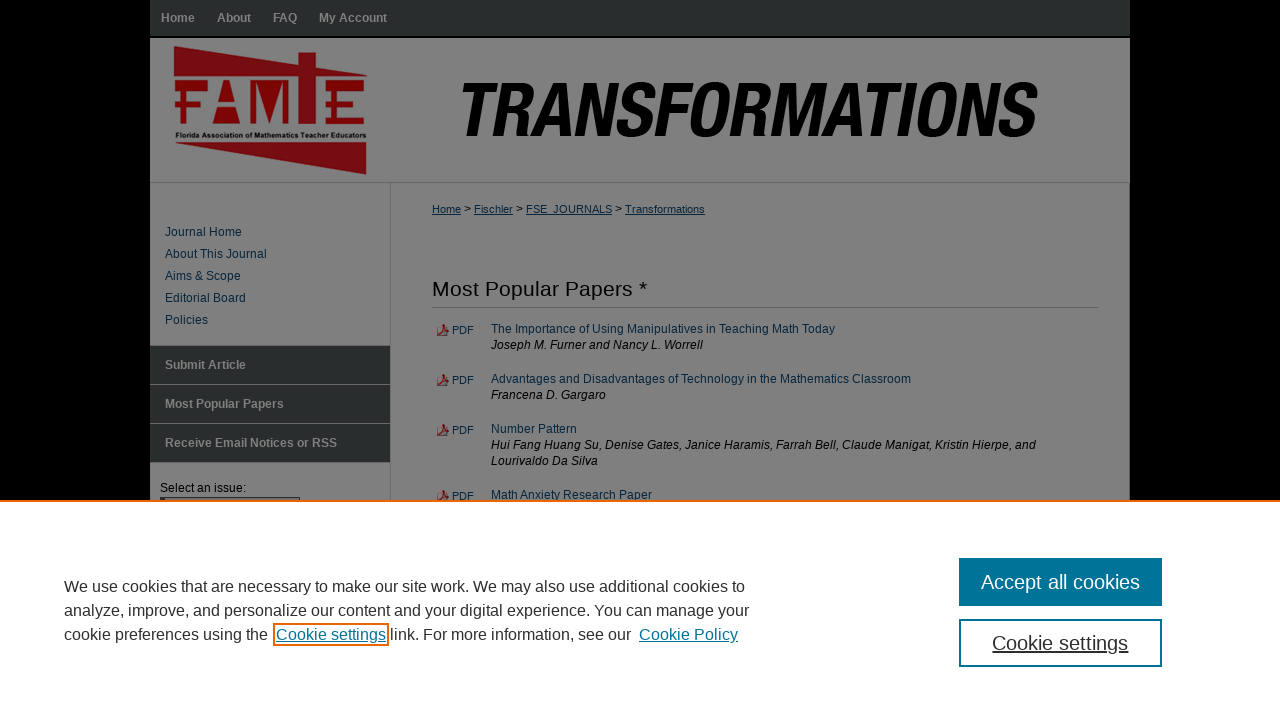

--- FILE ---
content_type: text/html; charset=UTF-8
request_url: https://nsuworks.nova.edu/transformations/topdownloads.html
body_size: 5197
content:

<!DOCTYPE html>
<html lang="en">
<head><!-- inj yui3-seed: --><script type='text/javascript' src='//cdnjs.cloudflare.com/ajax/libs/yui/3.6.0/yui/yui-min.js'></script><script type='text/javascript' src='//ajax.googleapis.com/ajax/libs/jquery/1.10.2/jquery.min.js'></script><!-- Adobe Analytics --><script type='text/javascript' src='https://assets.adobedtm.com/4a848ae9611a/d0e96722185b/launch-d525bb0064d8.min.js'></script><script type='text/javascript' src=/assets/nr_browser_production.js></script>

<!-- def.1 -->
<meta charset="utf-8">
<meta name="viewport" content="width=device-width">
<title>Transformations: Most Popular Papers</title>



<meta  name="viewport" content="width=device-width">

<!-- sh.1 -->
<link rel="stylesheet" href="/transformations/ir-journal-style.css" type="text/css" media="screen">
<link rel="alternate" type="application/rss+xml" title="Transformations Newsfeed" href="/transformations/recent.rss">
<link rel="shortcut icon" href="/favicon.ico" type="image/x-icon">

<link type="text/css" rel="stylesheet" href="/assets/floatbox/floatbox.css">
<script type="text/javascript" src="/assets/jsUtilities.js"></script>
<script type="text/javascript" src="/assets/footnoteLinks.js"></script>
<link rel="stylesheet" href="/ir-print.css" type="text/css" media="print">
<!--[if IE]>
<link rel="stylesheet" href="/ir-ie.css" type="text/css" media="screen">
<![endif]-->
<!-- end sh.1 -->




<script type="text/javascript">var pageData = {"page":{"environment":"prod","productName":"bpdg","language":"en","name":"ir_journal","businessUnit":"els:rp:st"},"visitor":{}};</script>

</head>
<body >
<!-- FILE /srv/sequoia/main/data/assets/site/ir_journal/header.pregen -->

	<!-- FILE: /srv/sequoia/main/data/journals/nsuworks.nova.edu/transformations/assets/header_custom.inc --><!-- FILE: /srv/sequoia/main/data/assets/site/mobile_nav.inc --><!--[if !IE]>-->
<script src="/assets/scripts/dc-mobile/dc-responsive-nav.js"></script>

<header id="mobile-nav" class="nav-down device-fixed-height" style="visibility: hidden;">
  
  
  <nav class="nav-collapse">
    <ul>
      <li class="menu-item active device-fixed-width"><a href="https://nsuworks.nova.edu" title="Home" data-scroll >Home</a></li>
      <li class="menu-item device-fixed-width"><a href="https://nsuworks.nova.edu/do/search/advanced/" title="Search" data-scroll ><i class="icon-search"></i> Search</a></li>
      <li class="menu-item device-fixed-width"><a href="https://nsuworks.nova.edu/communities.html" title="Browse" data-scroll >Browse Collections</a></li>
      <li class="menu-item device-fixed-width"><a href="/cgi/myaccount.cgi?context=transformations" title="My Account" data-scroll >My Account</a></li>
      <li class="menu-item device-fixed-width"><a href="https://nsuworks.nova.edu/about.html" title="About" data-scroll >About</a></li>
      <li class="menu-item device-fixed-width"><a href="https://network.bepress.com" title="Digital Commons Network" data-scroll ><img width="16" height="16" alt="DC Network" style="vertical-align:top;" src="/assets/md5images/8e240588cf8cd3a028768d4294acd7d3.png"> Digital Commons Network™</a></li>
    </ul>
  </nav>
</header>

<script src="/assets/scripts/dc-mobile/dc-mobile-nav.js"></script>
<!--<![endif]-->
<!-- FILE: /srv/sequoia/main/data/journals/nsuworks.nova.edu/transformations/assets/header_custom.inc (cont) -->

<div id="transformations">
	<div id="container">
		<a href="#main" class="skiplink" accesskey="2" >Skip to main content</a>

			

			

			
				<div id="header">
					<div id="subheader">
						<!-- FILE: /srv/sequoia/main/data/assets/site/ir_navigation.inc -->

<div id="tabs" role="navigation" aria-label="Main"><ul><li id="tabfour"><a href="https://nsuworks.nova.edu" title="Home" ><span>Home</span></a></li><li id="tabthree"><a href="https://nsuworks.nova.edu/about.html" title="About" ><span>About</span></a></li><li id="tabtwo"><a href="https://nsuworks.nova.edu/faq.html" title="FAQ" ><span>FAQ</span></a></li><li id="tabone"><a href="https://nsuworks.nova.edu/cgi/myaccount.cgi?context=transformations" title="My Account" ><span>My Account</span></a></li></ul></div>

<!-- FILE: /srv/sequoia/main/data/journals/nsuworks.nova.edu/transformations/assets/header_custom.inc (cont) -->
					</div>
					<!-- FILE: /srv/sequoia/main/data/assets/site/ir_journal/ir_logo.inc -->




	




<!-- FILE: /srv/sequoia/main/data/journals/nsuworks.nova.edu/transformations/assets/header_custom.inc (cont) -->
					<div id="pagetitle">
						
						
							<h1>
								<a href="https://nsuworks.nova.edu/transformations" title="Transformations" >
										Transformations
								</a>
							</h1>
						
					</div>
				</div>
			
			
		<div id="wrapper">
			<div id="content">
				<div id="main" class="text">
					
<!-- FILE: /srv/sequoia/main/data/assets/site/ir_journal/ir_breadcrumb.inc -->
	<ul id="pager">
		<li>&nbsp;</li>
		 
		<li>&nbsp;</li> 
		
	</ul>

<div class="crumbs" role="navigation" aria-label="Breadcrumb">
	<p>
		

		
		
		
			<a href="https://nsuworks.nova.edu" class="ignore" >Home</a>
		
		
		
		
		
		
		
		
		 <span aria-hidden="true">&gt;</span> 
			<a href="https://nsuworks.nova.edu/fse" class="ignore" >Fischler</a>
		
		
		
		
		
		 <span aria-hidden="true">&gt;</span> 
			<a href="https://nsuworks.nova.edu/fse_journals" class="ignore" >FSE_JOURNALS</a>
		
		
		
		
		
		 <span aria-hidden="true">&gt;</span> 
			<a href="https://nsuworks.nova.edu/transformations" class="ignore" >Transformations</a>
		
		
		
	</p>
</div>

<div class="clear">&nbsp;</div>
<!-- FILE: /srv/sequoia/main/data/journals/nsuworks.nova.edu/transformations/assets/header_custom.inc (cont) -->


	<!-- FILE: /srv/sequoia/main/data/assets/site/ir_journal/ir_journal_logo.inc -->



 



<!-- FILE: /srv/sequoia/main/data/journals/nsuworks.nova.edu/transformations/assets/header_custom.inc (cont) -->

<!-- FILE: /srv/sequoia/main/data/assets/site/ir_journal/header.pregen (cont) -->

<script type="text/javascript" src="/assets/floatbox/floatbox.js"></script>
<!-- FILE: /srv/sequoia/main/data/assets/site/ir_journal/topdownloads.inc --><div class="article-list">
<h2>Most Popular Papers *</h2>
<!-- FILE: /srv/sequoia/main/data/assets/site/can_pick_format.inc --><!-- FILE: /srv/sequoia/main/data/assets/site/ir_download_link.inc -->
<!-- FILE: /srv/sequoia/main/data/assets/site/can_pick_format.inc (cont) -->
<div class="doc">
		<p class="pdf"><a href="https://nsuworks.nova.edu/cgi/viewcontent.cgi?article=1013&amp;context=transformations" target="_blank" title="Download PDF of The Importance of Using Manipulatives in Teaching Math Today (713&nbsp;KB)" aria-label="Download PDF of The Importance of Using Manipulatives in Teaching Math Today (713&nbsp;KB)" >PDF</a></p>
		<p><a href="https://nsuworks.nova.edu/transformations/vol3/iss1/2" >The Importance of Using Manipulatives in Teaching Math Today</a><br><span class="auth">Joseph M. Furner and Nancy L. Worrell</span></p>
</div>
<!-- FILE: /srv/sequoia/main/data/assets/site/ir_journal/topdownloads.inc (cont) -->
<!-- FILE: /srv/sequoia/main/data/assets/site/can_pick_format.inc --><!-- FILE: /srv/sequoia/main/data/assets/site/ir_download_link.inc -->
<!-- FILE: /srv/sequoia/main/data/assets/site/can_pick_format.inc (cont) -->
<div class="doc">
		<p class="pdf"><a href="https://nsuworks.nova.edu/cgi/viewcontent.cgi?article=1053&amp;context=transformations" target="_blank" title="Download PDF of Advantages and Disadvantages of Technology in the Mathematics Classroom (428&nbsp;KB)" aria-label="Download PDF of Advantages and Disadvantages of Technology in the Mathematics Classroom (428&nbsp;KB)" >PDF</a></p>
		<p><a href="https://nsuworks.nova.edu/transformations/vol10/iss1/6" >Advantages and Disadvantages of Technology in the Mathematics Classroom</a><br><span class="auth">Francena D. Gargaro</span></p>
</div>
<!-- FILE: /srv/sequoia/main/data/assets/site/ir_journal/topdownloads.inc (cont) -->
<!-- FILE: /srv/sequoia/main/data/assets/site/can_pick_format.inc --><!-- FILE: /srv/sequoia/main/data/assets/site/ir_download_link.inc -->
<!-- FILE: /srv/sequoia/main/data/assets/site/can_pick_format.inc (cont) -->
<div class="doc">
		<p class="pdf"><a href="https://nsuworks.nova.edu/cgi/viewcontent.cgi?article=1011&amp;context=transformations" target="_blank" title="Download PDF of Number Pattern (1.4&nbsp;MB)" aria-label="Download PDF of Number Pattern (1.4&nbsp;MB)" >PDF</a></p>
		<p><a href="https://nsuworks.nova.edu/transformations/vol2/iss2/5" >Number Pattern</a><br><span class="auth">Hui Fang Huang Su, Denise Gates, Janice Haramis, Farrah Bell, Claude Manigat, Kristin Hierpe, and Lourivaldo Da Silva</span></p>
</div>
<!-- FILE: /srv/sequoia/main/data/assets/site/ir_journal/topdownloads.inc (cont) -->
<!-- FILE: /srv/sequoia/main/data/assets/site/can_pick_format.inc --><!-- FILE: /srv/sequoia/main/data/assets/site/ir_download_link.inc -->
<!-- FILE: /srv/sequoia/main/data/assets/site/can_pick_format.inc (cont) -->
<div class="doc">
		<p class="pdf"><a href="https://nsuworks.nova.edu/cgi/viewcontent.cgi?article=1048&amp;context=transformations" target="_blank" title="Download PDF of Math Anxiety Research Paper (158&nbsp;KB)" aria-label="Download PDF of Math Anxiety Research Paper (158&nbsp;KB)" >PDF</a></p>
		<p><a href="https://nsuworks.nova.edu/transformations/vol9/iss1/6" >Math Anxiety Research Paper</a><br><span class="auth">Daniella M. Tartaro</span></p>
</div>
<!-- FILE: /srv/sequoia/main/data/assets/site/ir_journal/topdownloads.inc (cont) -->
<!-- FILE: /srv/sequoia/main/data/assets/site/can_pick_format.inc --><!-- FILE: /srv/sequoia/main/data/assets/site/ir_download_link.inc -->
<!-- FILE: /srv/sequoia/main/data/assets/site/can_pick_format.inc (cont) -->
<div class="doc">
		<p class="pdf"><a href="https://nsuworks.nova.edu/cgi/viewcontent.cgi?article=1000&amp;context=transformations" target="_blank" title="Download PDF of The Problem-Solving Process in a Mathematics Classroom (710&nbsp;KB)" aria-label="Download PDF of The Problem-Solving Process in a Mathematics Classroom (710&nbsp;KB)" >PDF</a></p>
		<p><a href="https://nsuworks.nova.edu/transformations/vol1/iss1/1" >The Problem-Solving Process in a Mathematics Classroom</a><br><span class="auth">Enrique Ortiz</span></p>
</div>
<!-- FILE: /srv/sequoia/main/data/assets/site/ir_journal/topdownloads.inc (cont) -->
<!-- FILE: /srv/sequoia/main/data/assets/site/can_pick_format.inc --><!-- FILE: /srv/sequoia/main/data/assets/site/ir_download_link.inc -->
<!-- FILE: /srv/sequoia/main/data/assets/site/can_pick_format.inc (cont) -->
<div class="doc">
		<p class="pdf"><a href="https://nsuworks.nova.edu/cgi/viewcontent.cgi?article=1016&amp;context=transformations" target="_blank" title="Download PDF of Finland: An Exemplary STEM Educational System (222&nbsp;KB)" aria-label="Download PDF of Finland: An Exemplary STEM Educational System (222&nbsp;KB)" >PDF</a></p>
		<p><a href="https://nsuworks.nova.edu/transformations/vol3/iss1/4" >Finland: An Exemplary STEM Educational System</a><br><span class="auth">Hui Fang Huang &quot;Angie&quot; Su, Nancy Ledbetter, Jocelyn Ferguson, and La&#039;Trina Timmons</span></p>
</div>
<!-- FILE: /srv/sequoia/main/data/assets/site/ir_journal/topdownloads.inc (cont) -->
<!-- FILE: /srv/sequoia/main/data/assets/site/can_pick_format.inc --><!-- FILE: /srv/sequoia/main/data/assets/site/ir_download_link.inc -->
<!-- FILE: /srv/sequoia/main/data/assets/site/can_pick_format.inc (cont) -->
<div class="doc">
		<p class="pdf"><a href="https://nsuworks.nova.edu/cgi/viewcontent.cgi?article=1009&amp;context=transformations" target="_blank" title="Download PDF of Associating Mathematics to its History:  Connecting the Mathematics we Teach to its Past (437&nbsp;KB)" aria-label="Download PDF of Associating Mathematics to its History:  Connecting the Mathematics we Teach to its Past (437&nbsp;KB)" >PDF</a></p>
		<p><a href="https://nsuworks.nova.edu/transformations/vol2/iss2/2" >Associating Mathematics to its History:  Connecting the Mathematics we Teach to its Past</a><br><span class="auth">Joseph M. Furner and Ernest A. Brewer</span></p>
</div>
<!-- FILE: /srv/sequoia/main/data/assets/site/ir_journal/topdownloads.inc (cont) -->
<!-- FILE: /srv/sequoia/main/data/assets/site/can_pick_format.inc --><!-- FILE: /srv/sequoia/main/data/assets/site/ir_download_link.inc -->
<!-- FILE: /srv/sequoia/main/data/assets/site/can_pick_format.inc (cont) -->
<div class="doc">
		<p class="pdf"><a href="https://nsuworks.nova.edu/cgi/viewcontent.cgi?article=1040&amp;context=transformations" target="_blank" title="Download PDF of Using Cooperative Learning to Teach Mathematics to Help  Promising ELL and All Students Develop Social Skills: A Case Study (922&nbsp;KB)" aria-label="Download PDF of Using Cooperative Learning to Teach Mathematics to Help  Promising ELL and All Students Develop Social Skills: A Case Study (922&nbsp;KB)" >PDF</a></p>
		<p><a href="https://nsuworks.nova.edu/transformations/vol8/iss1/3" >Using Cooperative Learning to Teach Mathematics to Help  Promising ELL and All Students Develop Social Skills: A Case Study</a><br><span class="auth">Dr Joseph M. Furner</span></p>
</div>
<!-- FILE: /srv/sequoia/main/data/assets/site/ir_journal/topdownloads.inc (cont) -->
<!-- FILE: /srv/sequoia/main/data/assets/site/can_pick_format.inc --><!-- FILE: /srv/sequoia/main/data/assets/site/ir_download_link.inc -->
<!-- FILE: /srv/sequoia/main/data/assets/site/can_pick_format.inc (cont) -->
<div class="doc">
		<p class="pdf"><a href="https://nsuworks.nova.edu/cgi/viewcontent.cgi?article=1031&amp;context=transformations" target="_blank" title="Download PDF of Solving Logic Problems with a Twist (479&nbsp;KB)" aria-label="Download PDF of Solving Logic Problems with a Twist (479&nbsp;KB)" >PDF</a></p>
		<p><a href="https://nsuworks.nova.edu/transformations/vol6/iss1/6" >Solving Logic Problems with a Twist</a><br><span class="auth">Angie Su, Bhagi Phuel, Chloe Johnson, Dylan Mandolini, and Shawlyn Fleming</span></p>
</div>
<!-- FILE: /srv/sequoia/main/data/assets/site/ir_journal/topdownloads.inc (cont) -->
<!-- FILE: /srv/sequoia/main/data/assets/site/can_pick_format.inc --><!-- FILE: /srv/sequoia/main/data/assets/site/ir_download_link.inc -->
<!-- FILE: /srv/sequoia/main/data/assets/site/can_pick_format.inc (cont) -->
<div class="doc">
		<p class="pdf"><a href="https://nsuworks.nova.edu/cgi/viewcontent.cgi?article=1019&amp;context=transformations" target="_blank" title="Download PDF of Planning a Family Math Night-The How To&#039;s: A Checklist for Success (2.1&nbsp;MB)" aria-label="Download PDF of Planning a Family Math Night-The How To&#039;s: A Checklist for Success (2.1&nbsp;MB)" >PDF</a></p>
		<p><a href="https://nsuworks.nova.edu/transformations/vol4/iss1/2" >Planning a Family Math Night-The How To's: A Checklist for Success</a><br><span class="auth">Joseph M. Furner Ph.D.</span></p>
</div>
<!-- FILE: /srv/sequoia/main/data/assets/site/ir_journal/topdownloads.inc (cont) -->
</div>
<!-- FILE: /srv/sequoia/main/data/assets/site/ir_journal/topdownloads_update.inc --><p class="update">
* Based on the average number of full-text downloads per day since the paper was posted. <br>&raquo; Updated as of 10/23/25.
</p>
<!-- FILE: /srv/sequoia/main/data/assets/site/ir_journal/topdownloads.inc (cont) -->
<!-- FILE: /srv/sequoia/main/data/assets/site/ir_journal/topdownloads.html (cont) -->
<!-- FILE /srv/sequoia/main/data/assets/site/ir_journal/footer.pregen -->

	<!-- FILE: /srv/sequoia/main/data/assets/site/ir_journal/footer_custom_7_8.inc -->				</div>

<div class="verticalalign">&nbsp;</div>
<div class="clear">&nbsp;</div>

			</div>

				<div id="sidebar">
					<!-- FILE: /srv/sequoia/main/data/assets/site/ir_journal/ir_journal_sidebar_7_8.inc -->

	<!-- FILE: /srv/sequoia/main/data/assets/site/ir_journal/ir_journal_sidebar_links_7_8.inc --><ul class="sb-custom-journal">
	<li class="sb-home">
		<a href="https://nsuworks.nova.edu/transformations" title="Transformations" accesskey="1" >
				Journal Home
		</a>
	</li>
		<li class="sb-about">
			<a href="https://nsuworks.nova.edu/transformations/about.html" >
				About This Journal
			</a>
		</li>
		<li class="sb-aims">
			<a href="https://nsuworks.nova.edu/transformations/aimsandscope.html" >
				Aims & Scope
			</a>
		</li>
		<li class="sb-ed-board">
			<a href="https://nsuworks.nova.edu/transformations/editorialboard.html" >
				Editorial Board
			</a>
		</li>
		<li class="sb-policies">
			<a href="https://nsuworks.nova.edu/transformations/policies.html" >
				Policies
			</a>
		</li>
</ul><!-- FILE: /srv/sequoia/main/data/assets/site/ir_journal/ir_journal_sidebar_7_8.inc (cont) -->
		<!-- FILE: /srv/sequoia/main/data/assets/site/urc_badge.inc -->
<!-- FILE: /srv/sequoia/main/data/assets/site/ir_journal/ir_journal_sidebar_7_8.inc (cont) -->
	<!-- FILE: /srv/sequoia/main/data/assets/site/ir_journal/ir_journal_navcontainer_7_8.inc --><div id="navcontainer">
	<ul id="navlist">
			<li class="sb-submit">
					<a href="https://nsuworks.nova.edu/cgi/submit.cgi?context=transformations" title="Submit Article to Transformations" >
						Submit Article</a>
			</li>
			<li class="sb-popular">
				<a href="https://nsuworks.nova.edu/transformations/topdownloads.html" title="View the top downloaded papers" >
						Most Popular Papers
				</a>
			</li>
			<li class="sb-rss">
				<a href="https://nsuworks.nova.edu/transformations/announcements.html" title="Receive notifications of new content" >
					Receive Email Notices or RSS
				</a>
			</li>
	</ul>
<!-- FILE: /srv/sequoia/main/data/assets/site/ir_journal/ir_journal_special_issue_7_8.inc -->
<!-- FILE: /srv/sequoia/main/data/assets/site/ir_journal/ir_journal_navcontainer_7_8.inc (cont) -->
</div><!-- FILE: /srv/sequoia/main/data/assets/site/ir_journal/ir_journal_sidebar_7_8.inc (cont) -->
	<!-- FILE: /srv/sequoia/main/data/assets/site/ir_journal/ir_journal_sidebar_search_7_8.inc --><div class="sidebar-search">
	<form method="post" action="https://nsuworks.nova.edu/cgi/redirect.cgi" id="browse">
		<label for="url">
			Select an issue:
		</label>
			<br>
		<!-- FILE: /srv/sequoia/main/data/assets/site/ir_journal/ir_journal_volume_issue_popup_7_8.inc --><div>
	<span class="border">
								<select name="url" id="url">
							<option value="https://nsuworks.nova.edu/transformations/all_issues.html">
								All Issues
							</option>
										<option value="https://nsuworks.nova.edu/transformations/vol11/iss1">
											Vol. 11, 
											Iss. 1
										</option>
										<option value="https://nsuworks.nova.edu/transformations/vol10/iss1">
											Vol. 10, 
											Iss. 1
										</option>
										<option value="https://nsuworks.nova.edu/transformations/vol9/iss1">
											Vol. 9, 
											Iss. 1
										</option>
										<option value="https://nsuworks.nova.edu/transformations/vol8/iss1">
											Vol. 8, 
											Iss. 1
										</option>
										<option value="https://nsuworks.nova.edu/transformations/vol7/iss1">
											Vol. 7, 
											Iss. 1
										</option>
										<option value="https://nsuworks.nova.edu/transformations/vol6/iss1">
											Vol. 6, 
											Iss. 1
										</option>
										<option value="https://nsuworks.nova.edu/transformations/vol5/iss1">
											Vol. 5, 
											Iss. 1
										</option>
										<option value="https://nsuworks.nova.edu/transformations/vol4/iss1">
											Vol. 4, 
											Iss. 1
										</option>
										<option value="https://nsuworks.nova.edu/transformations/vol3/iss1">
											Vol. 3, 
											Iss. 1
										</option>
										<option value="https://nsuworks.nova.edu/transformations/vol2/iss2">
											Vol. 2, 
											Iss. 2
										</option>
										<option value="https://nsuworks.nova.edu/transformations/vol1/iss1">
											Vol. 1, 
											Iss. 1
										</option>
						</select>
		<input type="submit" value="Browse" class="searchbutton" style="font-size:11px;">
	</span>
</div>
<!-- FILE: /srv/sequoia/main/data/assets/site/ir_journal/ir_journal_sidebar_search_7_8.inc (cont) -->
			<div style="clear:left;">&nbsp;</div>
	</form>
	<!-- FILE: /srv/sequoia/main/data/assets/site/ir_sidebar_search_7_8.inc -->
<form method='get' action='https://nsuworks.nova.edu/do/search/' id="sidebar-search">
	<label for="search" accesskey="4">
		Enter search terms:
	</label>
		<div>
			<span class="border">
				<input type="text" name='q' class="search" id="search">
			</span> 
			<input type="submit" value="Search" class="searchbutton" style="font-size:11px;">
		</div>
	<label for="context">
		Select context to search:
	</label> 
		<div>
			<span class="border">
				<select name="fq" id="context">
						<option value='virtual_ancestor_link:"https://nsuworks.nova.edu/transformations"'>in this journal</option>
					<option value='virtual_ancestor_link:"https://nsuworks.nova.edu"'>in this repository</option>
					<option value='virtual_ancestor_link:"http:/"'>across all repositories</option>
				</select>
			</span>
		</div>
</form>
<p class="advanced">
		<a href="https://nsuworks.nova.edu/do/search/advanced/?fq=virtual_ancestor_link:%22https://nsuworks.nova.edu/transformations%22" >
			Advanced Search
		</a>
</p>
<!-- FILE: /srv/sequoia/main/data/assets/site/ir_journal/ir_journal_sidebar_search_7_8.inc (cont) -->
</div>
<!-- FILE: /srv/sequoia/main/data/assets/site/ir_journal/ir_journal_sidebar_7_8.inc (cont) -->
	<!-- FILE: /srv/sequoia/main/data/assets/site/ir_journal/ir_journal_issn_7_8.inc -->
	<div id="issn">
		<p class="sb-issn">ISSN: 2474-610X</p>
	</div>
	<div class="clear">&nbsp;</div>
<!-- FILE: /srv/sequoia/main/data/assets/site/ir_journal/ir_journal_sidebar_7_8.inc (cont) -->
	<!-- FILE: /srv/sequoia/main/data/assets/site/ir_journal/ir_journal_custom_lower_7_8.inc --><!-- FILE: /srv/sequoia/main/data/assets/site/ir_journal/ir_journal_sidebar_7_8.inc (cont) -->
	<!-- FILE: /srv/sequoia/main/data/assets/site/ir_journal/ir_custom_sidebar_images.inc --><!-- FILE: /srv/sequoia/main/data/assets/site/ir_journal/ir_journal_sidebar_7_8.inc (cont) -->
	<!-- FILE: /srv/sequoia/main/data/assets/site/ir_sidebar_geolocate.inc --><!-- FILE: /srv/sequoia/main/data/assets/site/ir_geolocate_enabled_and_displayed.inc -->
<!-- FILE: /srv/sequoia/main/data/assets/site/ir_sidebar_geolocate.inc (cont) -->
<!-- FILE: /srv/sequoia/main/data/assets/site/ir_journal/ir_journal_sidebar_7_8.inc (cont) -->
	<!-- FILE: /srv/sequoia/main/data/assets/site/ir_journal/ir_journal_custom_lowest_7_8.inc --><!-- FILE: /srv/sequoia/main/data/assets/site/ir_journal/ir_journal_sidebar_7_8.inc (cont) -->

<!-- FILE: /srv/sequoia/main/data/assets/site/ir_journal/footer_custom_7_8.inc (cont) -->
						<div class="verticalalign">&nbsp;</div>
				</div>

		</div>

			<!-- FILE: /srv/sequoia/main/data/journals/nsuworks.nova.edu/transformations/assets/ir_journal_footer_content.inc --><div id="footer">
	<!-- FILE: /srv/sequoia/main/data/assets/site/ir_bepress_logo.inc --><div id="bepress">

<a href="https://www.elsevier.com/solutions/digital-commons" title="Elsevier - Digital Commons" >
	<em>Elsevier - Digital Commons</em>
</a>

</div>
<!-- FILE: /srv/sequoia/main/data/journals/nsuworks.nova.edu/transformations/assets/ir_journal_footer_content.inc (cont) -->
		<p>
			<a href="https://nsuworks.nova.edu" title="Home page" accesskey="1" >Home
			</a> | 
			<a href="https://nsuworks.nova.edu/about.html" title="About" >About
			</a> | 
			<a href="https://nsuworks.nova.edu/faq.html" title="FAQ" >FAQ
			</a> | 
			<a href="/cgi/myaccount.cgi?context=transformations" title="My Account Page" accesskey="3" >My Account
			</a> | 
			<a href="https://nsuworks.nova.edu/accessibility.html" title="Accessibility Statement" accesskey="0" >Accessibility Statement
			</a>
		</p>
		<div id="footer-logo"><a href="http://education.nova.edu/" title="Abraham S. Fischler College of Education" >Abraham S. Fischler College of Education</a>
		</div>
		<p>
    			<a class="secondary-link" href="http://www.bepress.com/privacy.html" title="Privacy Policy" >
                                        Privacy
    			</a>
    			<a class="secondary-link" href="http://www.bepress.com/copyright_infringement.html" title="Copyright Policy" >
                                        Copyright
    			</a>	
		</p> 
</div><!-- FILE: /srv/sequoia/main/data/assets/site/ir_journal/footer_custom_7_8.inc (cont) -->

	</div>
</div>


<!-- FILE: /srv/sequoia/main/data/nsuworks.nova.edu/assets/ir_analytics.inc --><!-- Google tag (gtag.js) --> <script async src=https://www.googletagmanager.com/gtag/js?id=G-K3857YGXR3></script> <script> window.dataLayer = window.dataLayer || []; function gtag(){dataLayer.push(arguments);} gtag('js', new Date()); gtag('config', 'G-K3857YGXR3'); </script><!-- FILE: /srv/sequoia/main/data/assets/site/ir_journal/footer_custom_7_8.inc (cont) -->

<!-- FILE: /srv/sequoia/main/data/assets/site/ir_journal/footer.pregen (cont) -->
<script type='text/javascript' src='/assets/scripts/bpbootstrap-20160726.pack.js'></script><script type='text/javascript'>BPBootstrap.init({appendCookie:''})</script></body></html>


--- FILE ---
content_type: text/css
request_url: https://nsuworks.nova.edu/transformations/ir-journal-style.css
body_size: -51
content:


	@import url("/transformations/ir-style.css");
	@import url("/transformations/ir-custom.css");
	@import url("/transformations/ir-local.css");



--- FILE ---
content_type: text/css
request_url: https://nsuworks.nova.edu/transformations/ir-local.css
body_size: 1157
content:
/*
-----------------------------------------------
bepress journal local stylesheet.
Author:   Lani Goto
Version: May 2016
PLEASE SAVE THIS FILE LOCALLY!
----------------------------------------------- */

/* Subheader */

#transformations #subheader {
	height: 36px;
	border-bottom: 2px solid #000; }

#transformations #subheader #tabs,
#transformations #subheader #tabs ul,
#transformations #subheader #tabs ul li {
	height: 36px;
	padding: 0;
	margin: 0; }

#transformations #subheader #tabs a {
	font-family: Arial, Verdana, Helvetica, sans-serif;
	font-size: 12px;
	font-weight: bold;
	color: #fff;
	background-color: #535a5c;
	padding: 0 11px;
	margin: 0;
	border: 0;
	float: left;
	height: 36px;
	line-height: 36px; }

#transformations #subheader #tabs a:hover,
#transformations #subheader #tabs a:active,
#transformations #subheader #tabs a:focus {
	text-decoration: underline; }


/* Header */

#transformations #header {
	height: 183px; }

#transformations #header #logo {
	display: none; }

#transformations #header #pagetitle,
#transformations #header h1,
#transformations #header h1 a {
	width: 980px;
	height: 145px;
	padding: 0;
	margin: 0;
	display: block; }

#transformations #header h1 a {
	background: #ffffff url(../assets/md5images/f74521310731bf05ab4b98ab80830eaa.gif) top left no-repeat;
	text-indent: -9999px; }


/* Sidebar */

#transformations #sidebar a {
	text-decoration: none; }

#transformations #sidebar a:hover,
#transformations #sidebar a:active,
#transformations #sidebar a:focus,
#transformations #sidebar p.advanced a:hover,
#transformations #sidebar p.advanced a:active,
#transformations #sidebar p.advanced a:focus {
	color: #000;
	text-decoration: underline; }

#transformations #sidebar ul#navlist {
	border-top: 1px solid #cfcfcf; }

#transformations #sidebar ul#navlist li a {
	font-weight: bold;
	color: #fff;
	background-color: #535a5c;
	text-decoration: none;
	border-bottom: 1px solid #cfcfcf; }

#transformations #sidebar ul#navlist li a:hover,
#transformations #sidebar ul#navlist li a:active,
#transformations #sidebar ul#navlist li a:focus {
	color: #000;
	background-color: #ffffff;
	text-decoration: underline; }

#transformations #sidebar #sidebar-search label,
#transformations .sidebar-search #browse label,
#transformations #sidebar .sidebar-search h2 {
	color: #000; }

#transformations #sidebar .sidebar-search h2 {
	border-top: none;
	border-bottom: none; }


/* Main Content */

#transformations #content {
	background-color: transparent; }

#transformations #wrapper {
	background: #fff url(../assets/md5images/460f49de80ab9aabd07de62e0ce4f6cd.gif) top left repeat-y; }

#transformations #main.text #masthead {
	display: none; }

#transformations #main.text a:link,
#transformations #main.text a:visited {
	color: #104d7a;
	text-decoration: underline; }

#transformations #main.text a:hover,
#transformations #main.text a:active,
#transformations #main.text a:focus {
	color: #000;
	text-decoration: underline; }	

#transformations #main.text h1 {
	font-size: 24px;
	font-weight: normal;
	margin-bottom: 10px;
	margin-top: 5px; }
	
#transformations .article-list h2 {
	font-size: 21px;
	font-weight: normal;
	background: transparent;
	border-bottom: 1px solid #bfbfbf; }
	
#transformations #main.text .doc a:link,
#transformations #main.text .doc a:visited {
	text-decoration: none; }

#transformations #main.text .doc a:hover,
#transformations #main.text .doc a:active,
#transformations #main.text .doc a:focus {
	text-decoration: underline; }


/* Footer */

#transformations #footer {
	border-top: 2px solid #000; }

#transformations #footer,
#transformations #footer #bepress a {
	height: 95px;
	background-color: #535a5c; }

#transformations #footer p {
	width: 440px;
	margin-left: 4px;
	float: left; }

#transformations #footer p,
#transformations #footer p a {
	font-size: 12px;
	color: #fff;
	text-decoration: none; }

#transformations #footer p a:hover,
#transformations #footer p a:active,
#transformations #footer p a:focus {
	text-decoration: underline; }

#transformations #footer #footer-logo {
	width: 196px;
	height: 95px;
	margin-right: 20px;
	float: right; }

#transformations #footer #footer-logo a {
	width: 196px;
	height: 95px;
	background: #535a5c url(../assets/md5images/14fc43bcd683bbae3fd75be4e4f029b7.gif) top left no-repeat;
	text-indent: -9999px;
	display: block; }
	
#transformations #footer p:first-of-type { padding-top: 25px; }


/* Advanced Search */

.legacy #transformations #wrapper {
	background-image: none; }


/* Mobile */

.mbl #transformations #footer p {
	float: none; }

.mbl #transformations #footer #footer-logo {
	display: none; }
